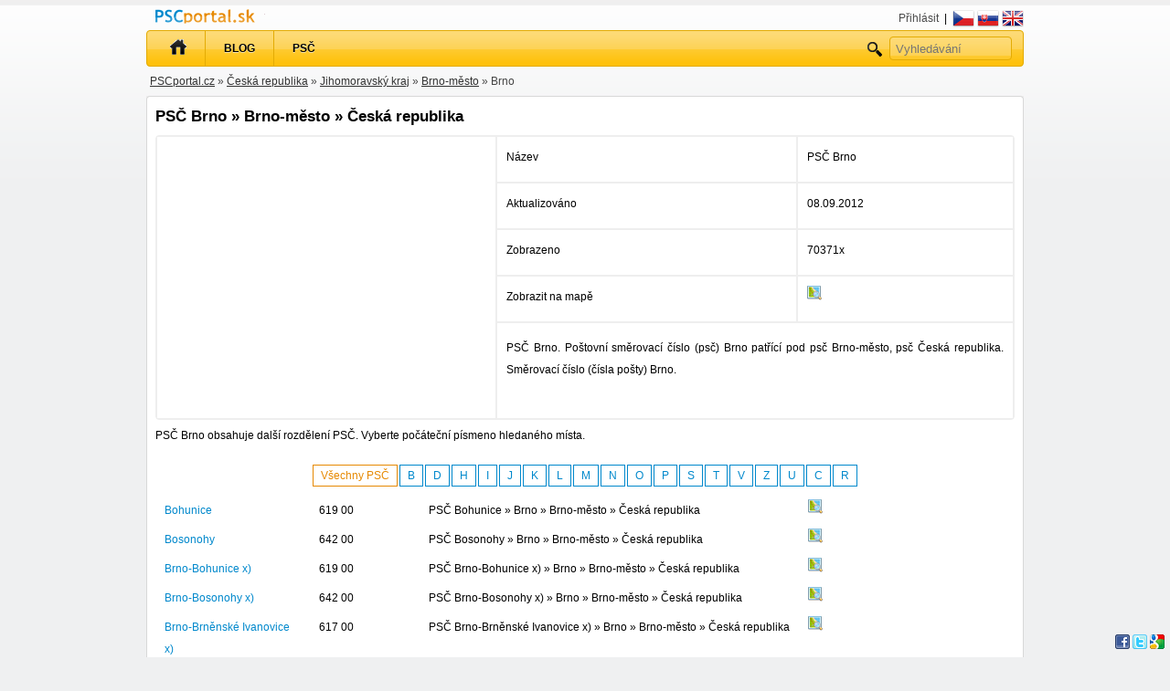

--- FILE ---
content_type: text/html; charset=utf-8
request_url: https://psc.pscportal.cz/cs/psc-brno-brno-mesto-ceska-republika-100890
body_size: 10993
content:
<!doctype html>
<html lang="cs" dir="ltr">
<head>
  <meta http-equiv="Content-Type" content="text/html; charset=utf-8" />
  <meta name="description" content="PSČ Brno. Poštovní směrovací číslo (psč) Brno patřící pod psč Brno-město, psč Česká republika. Směrovací číslo (čísla pošty) Brno." />
  <meta name="keywords" content="psč, brno, poštovní, směrovací, číslo, brno, patřící, brno" />
  <meta name="robots" content="index, follow" />
  <meta name="author" content="Mariyo" />
  <meta name="msvalidate.01" content="FE27C84BD577245F0A642D46A344BE40" />
    <title>PSČ Brno » Brno-město » Česká republika - PSCportal.cz</title>
  
<!-- ./modules_v5.9.4.6/mko3themes/blue_yellow/vendor/js/theme.main.js.php --><script type="text/javascript" src="https://ajax.googleapis.com/ajax/libs/jquery/1.7.1/jquery.min.js"></script>
<!-- ./modules_v5.9.4.6/mko3/vendor/js/common.php --><script type="text/javascript">
$(document).ready(function(){

		
	try {
		$('input[placeholder], textarea[placeholder]').placeholder();
	} catch(e) {}
	
	document.domain = "pscportal.cz";
	
	$(".admin_contact_form_link").click(function(event){
		return open_new_window("https://www.pscportal.cz/cs/cmsadmin/admin_contact_form");
	});
	
	$(".logout").click(function(event){
		return confirm("Jste si jistý?");
	});
	
	$('.delete').click(function(event){
		return confirm("Opravdu si přejete smazat tuto položku?");
	});
	
	$(".status_alert").change(function(event){
		if($(this).val() == '-1')return alert("Nebude možné vrátit zpět!");		
	});
	
	var on_change_alert_clicked = false;
	$(".on_change_alert").change(function(event){
		if(!on_change_alert_clicked)
		{
			on_change_alert_clicked = true;
			return corner_alert('<img src="/data/images/warning.png" alt="" />&nbsp;Nezapomeňte potvrdit změny klinutím na tlačítko Uložit.');
		}
	});
	
	function corner_alert(message)
	{
		if($('#corner_alert').length == 0)
		{
			$('body').append('<div id="corner_alert">' + message + '</div>');
		}
		else
		{
			$('#corner_alert').prepend('<div>' + message + '</div>');
		}
		$('#corner_alert').fadeIn('slow').delay(5000).fadeOut('slow');
	}
	
	$('.messages').fadeOut(6000, "linear");
	
	$(".itemcontent_header").click(function(event){
		$(this).parent().next().toggle();
	});
	
	$(".hide").hide("slow");
	
	$(".hidden").hide();
	$(".show").show();
	
	$(".toggle").click(function(event){
		$(this).toggle();
	});
	
	$(".next_toggle").click(function(event){
		$(this).next().toggle();
	});
	
	$(".parent_next_toggle").click(function(event){
		$(this).parent().next().toggle();
	});
	
	$(".loc_show").click(function(event){
		if($(this).text() == "Ukázat další lokality")
		{
			$(this).text("Skrýt lokality");
		}
		else
		{
			$(this).text("Ukázat další lokality");
		}
		$(this).next().toggle();
	});
	
	var images = new Array();
	$(".photochange").hover(function(event){
		if($("#photo_thumb").attr('src') != $("#images_" + $(this).attr('id')).val())
		{
			$("#photo_thumb").attr('src', '/data/images/ajax-loader.gif');
			$("#photo_thumb").attr('src', $("#images_" + $(this).attr('id')).val());
			$("#photo_thumb").attr('alt', $(this).attr('id'));
		}		
	});
	
	$("#photo_thumb_bak").click(function(event){
		window.open("https://mko3ads.domain-name-default.pscportal.cz/cs//photos" + "?ad_id=" + $(this).parent().attr('id'), $(this).attr('alt'), "width=,height=");
	});
	
	$('.exlinks_info a').click(function(){
		window.open(this.href);
		return false;
	});
	
	$('a[rel*=external]').click(function(){
		window.open(this.href);
		return false;
	});
	
	$('.sharing_button').click(function(){
		open_new_window($(this).attr('href'));
		return false;
	});
	
	$("#search").focus();	
	
	$("#checkAllItems").click(function(event){
		for(var i in items) {
			if($("#select_item_"+items[i]).is(':checked')) {
				$("#select_item_"+items[i]).attr('checked', false);
			} else {
				$("#select_item_"+items[i]).attr('checked', true);
			}
		}
	});
	
	$('.close', this).live("click", function(){
		$(this).parent().remove();
	});
	
	$('.phone_number', this).live("focusout", function(){
		this.value = this.value.replace(/\D/g, '');
	});
	
	$('.phone_number_plus', this).live("focusout", function(){
		this.value = this.value.replace(/\s/g, '');
		
		var plus = '';
		if(this.value.substring(0, 1) == '+')
		{
			plus = '+';
		}
		
		this.value = plus + this.value.replace(/\D/g, '');
	});
	
			
		function check_where_to_search()
		{
			if($('#search_in_me').attr('checked'))
			{
				$('#cse-search-box').hide();
				$('#header_search').show();
				$('#searchbar').addClass('my_search');
			}
			else
			{
				$('#header_search').hide();
				$('#cse-search-box').show();
				$('#searchbar').removeClass('my_search');
			}
		}
		
		check_where_to_search();
		
		$('.where_to_search').change(function(){
			check_where_to_search();
			return false;
		});
		
		
	function open_new_window(url)
	{
		if (window.showModalDialog) {
			window.showModalDialog(url,"name","dialogWidth:800px;dialogHeight:600px;resizable:yes;status:no;help:no;");
		} 
		else {
			window.open(url,'name','height=800,width=600,toolbar=no,directories=no,status=no,menubar=no,scrollbars=yes,resizable=yes,modal=yes');
		} 
	}
	
	function new_window()
	{
		var url = '/get';
		if (window.showModalDialog) {
			window.showModalDialog(url,"name","dialogWidth:800px;dialogHeight:600px;resizable:yes;status:no;help:no;");
		} 
		else {
			window.open(url,'name','height=800,width=600,toolbar=no,directories=no,status=no,menubar=no,scrollbars=yes,resizable=yes,modal=yes');
		} 
	}
	
	$('#topmenu ul li').mouseover(function() {
		$(this).find('ul').show();
	});
	
	$('#topmenu ul li').mouseout(function() {
		$(this).find('ul').hide();
	});
	
	$('.has_counter').each(function(){	
		var length = $(this).val().length;
		var counter_element = $(this).parent().find('.counter');
		
		counter_element.html( length + ' znaků');	
		$(this).keyup(function(){
				var new_length = $(this).val().length;	
				counter_element.html( new_length + ' znaků');	
		});	
	});
	
	if ($.fn.datepicker) $('.datepicker').datepicker();
	
	if ($.fn.tooltip)
	{
		$('[rel=tooltip]').tooltip();
		$('body').tooltip({
	    	selector: '[rel=tooltip]'
		});
	}
	
	$('#send_phone_pin').click(function(event){
		$('#send_phone_pin_box').html('&nbsp;<img src="/data/images/ajax-loader-refresh.gif" alt="" />');
		$('#send_phone_pin_box').load('/cs/admin/user/send_phone_pin');
	});
	
		
					
});

</script>
<!-- ./modules_v5.9.4.6/mko3themes/blue_yellow/views/css/main.css.php --><style type="text/css">
<!--

html, body, div, span, applet, object, iframe,
h1, h2, h3, h4, h5, h6, p, blockquote, pre,
a, abbr, acronym, address, big, cite, code, b,
del, dfn, em, font, img, ins, kbd, q, s, samp,
small, strike, strong, sub, sup, tt, var,
dl, dt, dd, ol, ul, li,
fieldset, form, label, legend, button, input
table, caption, tbody, tfoot, thead, tr, th, td{
	margin: 0;
	padding: 0;
	border: 0;
	font-weight: inherit;
	font-style: inherit;
	font-size: 100%;
	font-family: inherit;
}

body {
	margin: 0;
	padding: 0;
	background: url('/modules_v5.9.4.6/mko3themes/blue_yellow/views/images/background.png') repeat-x #eff0f1;
	font: 12px/2 Verdana,Arial,sans-serif;
	color: #000;
  /*color: #3e3f3b;*/
}
img {
  margin: 0;
	padding: 0;
}
table {
  border-spacing: 0;
  border-collapse: collapse; /* 'cellspacing' equivalent */
}
table td, table th {
  padding: 0; /* 'cellpadding' equivalent */
}
table.normal_width {
  width: auto;
  margin: 0 auto;
}

#global {
	margin-left: auto;
	margin-right: auto;
	width: 960px;
}
#content {
	background-color: #fff;
}

/* logo & usermenu */
#top {
	padding: 10px 0 0 0;
	width: 940px;
}
#logo {
	background: url('/modules_v5.9.4.6/mko3themes/blue_yellow/views/images/maxbazarsk_7c.png') no-repeat;
	float: left;
	margin-top: 4px;
  margin-top: 0px;
  border: 0px green solid;
}
#logo a {
	display: block;
	width: 268px;
	height: 70px;
	text-indent: -9999px;
} 
#logo h1 {
	margin: 0;
	color: #000;
}

ul#usermenu {
	padding: 0;
	margin: 4px 0 0 0;
	text-align: right;
	color: #000;
}
ul#usermenu li {
	display: inline;
	padding: 0;
	margin: 0;
	background: none;
	vertical-align: top;
}
ul#usermenu a {
	color: #494949;
	vertical-align: top;
}
ul#usermenu a:hover {
	color: #000;
}
ul#usermenu img {
	vertical-align: top;
}

#header_right_corner {
  float: right;
  padding: 4px 0px 0 10px;
  width: 500px;
  text-align: right;
}
ul#user_part {
	padding: 0;
	margin: 4px 0 0 0;
	text-align: right;
	color: #000;
}
ul#user_part img {
	vertical-align: middle;
}
ul#user_part li {
	display: inline;
	padding: 0;
	margin: 0;
	background: none;
	vertical-align: top;
}
ul#user_part a {
	color: #494949;
	vertical-align: top;
}
ul#user_part a:hover {
	color: #000;
}
ol {
  list-style-type: decimal;
}
ol ol {
  list-style-type: upper-latin;
}
ol ol ol {
  list-style-type: lower-latin;
}

/* search */
#searchbar {
  width: 432px;
  float: left;border: 0px red solid;
  margin: 10px 0;
}
.my_search {
	background: url('/modules_v5.9.4.6/mko3themes/blue_yellow/views/images/bigsearch-bg-3.png') no-repeat;
	margin: 0 0 0 0px;
	padding: 4px;
	float: left;
}
.my_search fieldset {
	border: 0;
	margin: 0;
	padding: 0;
}
.my_search input#search {
	height: 26px;
	width: 308px;
	margin: 0;
	padding: 0;
	border: 0;
	background: transparent;
}
.my_search button {
	background: url('/modules_v5.9.4.6/mko3themes/blue_yellow/views/images/bigsearch-button.png') no-repeat;
	border: 0;
	padding: 0;
	margin: 0;
	cursor: pointer;
	line-height: 24px;
	height: 24px;
	width: 71px;
	color: #fff;
	font: bold 11px/24px Arial, Helvetica, sans-serif;
	text-transform: uppercase;
	vertical-align: top;
}
ul#bigsuggest {
	position: absolute;
	background: #fff;
	width: 508px;
	margin: 2px 0 0 -4px;
	padding: 0;
	border: 1px solid #7f8b18;
}
ul#bigsuggest li {
	margin: 0;
	padding: 0;
}
ul#bigsuggest a {
	text-decoration: none;
	color: #3e3f3b;
	display: block;
	padding: 0 10px 0 10px;
}
ul#bigsuggest a:hover {
	background: #e6eeac;
}
#searchtype {
	margin: 10px 0 10px 15px;
}
#searchtype input {
	margin: 0 0 0 10px;
	padding: 0;
}
#searchtype label {
	margin: 0 0 0 5px;
	padding: 0;
}
#cse-search-box {
  display: none;
  padding: 0;
  height: 30px;
}
#cse-search-box .q_google {
  height: 24px;
}
#cse-search-box .sa_google {
  padding: 4px 6px;
}
#choose_search_engine {
  margin: 4px 0 0 0;
}
/* content */
#content{
	background: url('/modules_v5.9.4.6/mko3themes/blue_yellow/views/images/content-bg.png') repeat-y transparent center top;
	margin-top: 0px;
}
#content-top {
	background: url('/modules_v5.9.4.6/mko3themes/blue_yellow/views/images/content-top-bg.png') no-repeat transparent center top;
	height: 3px;
}
#content-bottom {
	background: url('/modules_v5.9.4.6/mko3themes/blue_yellow/views/images/content-bottom-bg.png') no-repeat transparent center top;
	height: 3px;
}


#navigation_navigation {
  padding: 4px;
  color: #444;
  margin: 0;
  text-align: left;
}
#navigation_navigation a {
  color: #333;
  text-decoration: underline;
}
#navigation_navigation a:hover {
  color: #0088CC;
}
#navigation_lang_links {
  text-align: right;
  padding: 4px 0 0 0;
  display: inline-block;
}
#navigation_lang_links img {
	vertical-align: top;
}
#no_navigation {
  clear: both;
  margin-bottom: 6px;
}

/* up-footer */
#up-footer {
	margin: 0;
	padding: 0 20px;
}
#up-footer p {
	font-size: 95%;
  color: #292A24;
}
#up-footer-search {
	float: right;
	width: 260px;
}
#up-footer-links {
	padding-bottom: 20px;
}
#up-footer h3 {
	margin: 30px 0 0px 0;
	padding: 0;
  font-size: 100%;
  font-weight: bold;
}
#up-footer ul {
	float: left;
	margin: 0 10px 0 0;
	padding: 0;
}
#up-footer li {
	margin: 0;
	padding: 0;
}
#up-footer-links table {
  width: 100%;
}
#up-footer-links a {
  font-size: 95%;
  color: #333;
  text-decoration: none;
}
#up-footer-links a:hover {
  /*text-decoration: underline;*/
  color: #0088CC;/*#0088CC;*/
}

/* footer */
#footer_line {
  clear: both;
  background: url('/modules_v5.9.4.6/mko3themes/blue_yellow/views/images/footer-line.png') no-repeat center top;
  height: 20px;
}
#footer {
	clear: both;
	padding: 20px 10px;
	background: url('/modules_v5.9.4.6/mko3themes/blue_yellow/views/images/psc_portal_logo_small.png') no-repeat top right;
	color: #333;
}

/* small search form */
form.search fieldset {
	border: 0;
	padding: 0;
	margin: 0;
}
input.search {
	width: 170px;
	padding: 4px;
	margin: 0;
}
button.searchbutton {/*yyy*/
	padding: 0;
	margin: 0;
	height: 24px;
	width: 72px;
	background: url('/modules_v5.9.4.6/mko3themes/blue_yellow/views/images/menu-bg.png') repeat-x scroll 0 0 #FEC006;
  border: 1px solid #E3AB04;
  -webkit-border-radius: 4px;
  -khtml-border-radius: 4px;
  border-radius: 4px;
	cursor: pointer;
  text-shadow: 0 1px 0 rgba(255, 254, 255, 0.6);
  color: #000000;
	font: bold 10px Arial, Helvetica, sans-serif;
	text-transform: uppercase;
}
.default_button {
  -webkit-border-radius: 4px;
  -khtml-border-radius: 4px;
  border-radius: 4px;
  border: 1px #0088CC solid;
  background-color: #0088CC;
  padding: 8px 4px;
  color: #fff;
  font: bold 12px Arial, Helvetica, sans-serif;
  vertical-align: middle;
	text-transform: uppercase;
	cursor: pointer;
}
.default_button:hover {
  background-color: #bb2a2f;
  border: 1px #ab1a1f solid;
}
#suggest {
	position: absolute;
	background: #fff;
	width: 170px;
	margin: -1px 0 0 0;
	padding: 0;
	border: 1px solid #919191;
}
#suggest ul {
	margin: 0;
	padding: 0;
}
#suggest li {
	margin: 0;
	padding: 0;
}
#suggest a {
	text-decoration: none;
	color: #3e3f3b;
	display: block;
	padding: 0 10px 0 10px;
}
#suggest a:hover {
	background: #ddd;
}

/* text formating */
h1 {
	font: bold 17px Arial,Helvetica,sans-serif;
	padding: 0;
	margin: 0 0 10px 0;
	/*color: #595a54;*/
	color: #000;
	/*text-transform: uppercase;*/
}
h1 img.icon {
  vertical-align: middle;
  margin: 0 10px 0 0;
}
h2 {
	font: bold 15px Arial,Helvetica,sans-serif;
	padding: 0;
	margin: 0;
	color: #595a54;
	/*text-transform: uppercase;*/
}
h3 {
	font: bold 14px Arial,Helvetica,sans-serif;
	padding: 0;
	margin: 0;
	color: #595a54;
	/*text-transform: uppercase;*/
}
h4 {
	font: bold 13px Arial,Helvetica,sans-serif;
	padding: 0;
	margin: 0;
	color: #595a54;
}
p {
	margin: 5px 0 20px;
	padding: 0;
	text-align: justify;
}
p.perex {
	font-size: 14px;
}
ul, ol {
	margin-bottom: 20px;
}
a {
	color: #0088CC;/*#0088CC #a 20b10 xxx*/
	text-decoration: none;
}
a:hover {
	color: #e68902;/*#000000 #0 181bc*/
}
strong, b {
  font-weight: bold;
}
.date {
	margin-top: -10px;
	font-weight: bold;
}
.hrline {
	height: 30px;
	background: url('/modules_v5.9.4.6/mko3themes/blue_yellow/views/images/hrline.png') no-repeat bottom center;
	margin-bottom: 20px;
}
ul {
	list-style: none;
	margin: 15px 0 15px 0;
	padding: 0;
}
li {
	padding: 0 0 8px 0px;
	margin: 0;
}
ul.result li {
	background: none;
	padding: 0;
	margin: 0 0 10px 0;
}
ul.result h2 {
	font: bold 15px Arial,Helvetica,sans-serif;
	padding: 0;
	margin: 0;
	color: #595a54;
	text-transform: uppercase;
}
ul.result p {
	padding: 5px 0 10px 0;
	margin: 0;
}
ul.result span {
	color: #666;
}

div.little_list_info {
  font-size: 90%;
  padding: 0;
  margin: 0;
  color: #666;
}
div.little_list_info span {
  color: #666;
  padding: 0;
  margin: 0;
}
.centered {
  text-align: center;
  margin: 0 auto;
}
.align-right {
  text-align: right;
}
.bold {
  font-weight: bold;
}
.cleaner {
  clear:both;
  line-height:1px;
  height:1px;
  font-size:1px;
}
.red {
  color: #f00;
}
.little {
  font-size: 90%;
}

/* tables */
table {
  width: 100%;
  margin: 0;
  padding: 0;
}
table.seznam {
	border: 0;
	width: 100%
}
table.seznam td {
	width: 50%
}
td, th {
  vertical-align: top;
  text-align: left;
  padding-right: 10px;
}
table#item_detail .ads_336x280 {
  width: 350px;
}
table#item_detail {
  border-collapse: separate;
  -webkit-border-radius: 4px;
  -khtml-border-radius: 4px;
  border-radius: 4px;
  border: 1px #eee solid;
}
#item_detail td, #item_detail th {  
  vertical-align: top;
  border: 1px #eee solid;
  padding: 10px;
}

/* Others */
#st_hid {
  visibility: hidden;
}
.display_none {
  display: none;
}

fieldset {
  padding: 10px;
  margin: 0 0 10px 0;
  -webkit-border-radius: 4px;
  -khtml-border-radius: 4px;
  border-radius: 4px;
  border: 1px #ccc solid;
}
fieldset legend {
  padding: 0 10px;
}
a.info {
  color: #000000;
}
a.item_tree_selected {
  color: #000000;
}
input[type=text], input[type=password], textarea {
  border: 1px #ccc solid;
  padding: 4px 0;
}
select {
  border: 1px #ccc solid;
  padding: 4px;
}
input[type=text]:focus, input[type=password]:focus, textarea:focus, select:focus {
  border: 1px #000 solid;
}
input[type=text], input[type=password], textarea, select {
  
  -webkit-border-radius: 4px;
  -khtml-border-radius: 4px;
  border-radius: 4px;
}

/* Errors, messages, notes */
.errors {
  border: 1px red solid;
  /*font-weight: bold;
  color: red;*/
  color: #000;
  padding: 1em;
  margin: 0 0 1em 0;
  background-color: #ffe3e3;
  
  -webkit-border-radius: 4px;
  -khtml-border-radius: 4px;
  border-radius: 4px;
}
.errors h2 {
  font-weight: bold;
}
.messages {
  margin: 0 0 1em 0; 
  padding: 1em; 
  border: 1px #0c0 solid; 
  /*font-weight: bold;
  color: #0c0; */
  color: #000;
  background-color: #dfd;
  
  -webkit-border-radius: 4px;
  -khtml-border-radius: 4px;
  border-radius: 4px;
}
.notes {
  margin: 0 0 1em 0;
  padding: 1em; 
  border: 1px #cc0 solid; 
  /*font-weight: bold; 
  color: #cc0; */
  color: #000;
  background-color: #ffd;
  
  -webkit-border-radius: 4px;
  -khtml-border-radius: 4px;
  border-radius: 4px;
}
.default_version_info {
  margin: 6px 0;
  padding: 4px;
  border: 1px #cc0 solid;
  color: #000;
  background-color: #ffd; 
}

#status_bar {
  position: fixed;
  bottom: 0;
  right: 0;
  border: 0px #ccc solid;
  background: transparent;
  padding: 6px;
  z-index: 200;
}
#status_bar img {
  vertical-align: middle;
  padding: 0;
  margin: 0;
  border: 0;
}
#user_part {
  /*position: fixed;
  right: 0;
  top: 0;
  z-index: 999;
  width: 100%;
  padding: 2px 10px;*/
  border-bottom: 0px #ccc solid;
  background-color: transparent;
  text-align: right;
  display: inline-block;
}

div.page_content ul {
  list-style: circle;
}
div.page_content ul, ol {
  margin: 0 0 0 20px; 
  font-weight:bold; 
}
div.page_content li {
  padding: 0;
  margin: 0;
  font-weight: normal;
}
.aligned_right {
  text-align: right;
}
.floated-right {
  float: right;
}
.mandant_star {
  padding: 0 0 0 .5em;
  color: #f00;
}
.mandant_cancel_star {
  padding: 0 0 0 .5em;
  color: #0f0;
}
#corner_alert {
  position: fixed;
  right: 0;
  top: 0;
  padding: 10px;
  border: 1px #ccc solid;
  display: none;
  background-color: #fff;
}
#corner_alert img {
  vertical-align: bottom;
}


/*MyTopMenu */
#topmenu {
  /*background: url('/modules_v5.9.4.6/mko3themes/blue_yellow/views/images/menu-bg.png') no-repeat 0 0;*/
  background: url('/modules_v5.9.4.6/mko3themes/blue_yellow/views/images/menu-bg.png') repeat-x scroll 0 0 #FEC006;
  border: 1px solid #E3AB04;
  -webkit-border-radius: 4px;
  -khtml-border-radius: 4px;
  border-radius: 4px;
	height: 38px;
	text-align: center;
	text-transform: uppercase;
	padding: 0 2px 0 0;
	margin: 0 0 0 0;
}
#topmenu ul {
  z-index:100;
  margin: 0;
  padding: 0;
  list-style-type: none;
}
#topmenu ul li {
  position: relative;
  display: inline;
  float: left;  
  margin: 0;
  padding: 0;
	height: 38px;
}
#topmenu ul li a {
  display: block;
  background: url('/modules_v5.9.4.6/mko3themes/blue_yellow/views/images/menu-bg.png') repeat-x scroll 0 0 #FEC006;
  color: white;
  padding: 7px 20px;
  border-left: 1px solid #E3AB04;
  border-right: 0px solid #E3AB04;
  text-shadow: 0 1px 0 rgba(255, 254, 255, 0.6);
  color: #000000;
  font-weight: bold;
  text-decoration: none;
}
* html #topmenu ul li a { 
  display: inline-block;
}
#topmenu ul li a, #topmenu ul li a:visited{
  color: #000000;
}
#topmenu ul li a.selected { 
  background: black; 
  color: white;
}
#topmenu ul li a:hover{
  background: #e68902 url('/modules_v5.9.4.6/mko3themes/blue_yellow/views/images/menu-bg-hover.png') repeat-x;
}
#topmenu ul li ul {
  position: absolute;
  left: 0;
  display: none;
  margin: 0;
  padding: 0;
}
#topmenu ul li ul li {
  margin: 0;
  padding: 0;
  display: block;
  width: 200px;
  text-align: left;
}
#topmenu ul li ul li a {
  margin: 0;
  padding: 7px 10px 7px 20px;
  background: #0088CC;
}
#topmenu ul li.topmenu_first a {
  margin: 0 0 0 5px;
  border: 0;
  padding: 0 20px;
	height: 38px;
}
#topmenu ul li.topmenu_first a img {
  vertical-align: bottom;
  margin: 8px 0 0 0;
}
#topmenu ul li.topmenu_first a:hover {
}
#topmenu ul li.topmenu_right {
  float: right;
  border: 0;
}
#topmenu ul li.topmenu_right a {
  background: #e68902 url('/modules_v5.9.4.6/mko3themes/blue_yellow/views/images/menu-bg-hover.png') repeat-x;
  border: 0;
  font-weight: bold;
}
#topmenu ul li.topmenu_right a:hover {
  background: #e68902 url('/modules_v5.9.4.6/mko3themes/blue_yellow/views/images/menu-bg-hover.png') repeat-x;
}
#topmenu ul li.topmenu_right input[type="text"] {
  vertical-align: top;
  height: 20px;
  margin: 6px 10px 6px 4px;
  padding: 2px 6px;
  -webkit-border-radius: 4px;
  -khtml-border-radius: 4px;
  border-radius: 4px;
  background: url('/modules_v5.9.4.6/mko3themes/blue_yellow/views/images/menu-bg.png') repeat-x scroll 0 0 #FEC006;
  border: 1px solid #E3AB04;
  color: #000;
  width: 120px;
}
#topmenu_right_submit {
  background: url('/modules_v5.9.4.6/mko3themes/blue_yellow/views/images/search_16.png') no-repeat;
  width: 16px;
  height: 16px;
  margin: 12px 0px;
  display: inline-block;
  border: 0;
  cursor: pointer;
  padding: 6px 10px;
}
ul.list {
  list-style-type:circle; 
  margin: 0 15px; 
  padding: 0;
}

#adsense_right {
  position: absolute;
  width: 160px;
  height: 600px;
  border: 0px red solid;
  /*margin: 0 0 0 962px;*/
  margin: 0 0px 0 -170px;
}



h2.underline685 {
  background: url('/modules_v5.9.4.6/mko3themes/blue_yellow/views/images/h2-685-bg.png') no-repeat center bottom;
	padding: 0 15px 25px 15px;
	margin: 0 -15px;
	text-align: center;
}
h2.underline330 {
	background: url('/modules_v5.9.4.6/mko3themes/blue_yellow/views/images/h2-330-bg.png') no-repeat center bottom;
	padding: 0 15px 25px 15px;
	margin: 0 -15px;
	text-align: center;
}

#topmenu_logo {
  display: inline-block;
  margin: 0 10px;
  float: left;
}
#topmenu_logo img {
  vertical-align: bottom;
  padding: 10px 0 2px 0;
}

#social_buttons {
  vertical-align: top;
  margin: 10px 0 0 0;
}
#top_logo {
  width: 1px;
  height: 1px;
  line-height: 1px;
}

#zipcodes_search {
  text-align: center;
}
#zipcodes_search_input {
  width: 300px;
}
-->
</style>
<!-- ./modules_v5.9.4.6/mko3themes/blue_yellow/views/css/content_0-4.css.php --><style type="text/css">
<!--

/* content */
#content{
	background: url('/modules_v5.9.4.6/mko3themes/blue_yellow/views/images/content-bg-960.png') repeat-y transparent center top;
}
#content-top {
	background: url('/modules_v5.9.4.6/mko3themes/blue_yellow/views/images/content-top-bg-960.png') no-repeat transparent center top;
	height: 3px;
}
#content-bottom {
	background: url('/modules_v5.9.4.6/mko3themes/blue_yellow/views/images/content-bottom-bg-960.png') no-repeat transparent center top;
	height: 3px;
}
#right {
	float: right;
	width: 960px;
	margin: 0;
	padding: 0;
}
#right-content {
	margin: 0;
	padding: 10px;
}

-->
</style>
<!-- ./modules_v5.9.4.6/mko3themes/blue_yellow/views/css/pagination.css.php --><style type="text/css">
<!--

@charset "utf-8";
/* CSS Document */

.pagination a {  
  padding: 4px 8px;
  border: 1px #0088CC solid;
  color: #0088CC;
  text-decoration: none;
}
.pagination a:hover {  
  padding: 4px 8px;
  background-color: #fff;
  border: 1px #e68902 solid;
  color: #e68902;
}
.pagination #current {
  padding: 4px 8px;
  border: 1px #e68902 solid;
  background-color: #fff;
  color: #e68902;
  font-weight: bold;
}
.pagination span {
  padding: 4px 8px;
  color: #6e6f6b;
}

-->
</style>
<!-- ./modules_v5.9.4.6/mko3themes/blue_yellow/views/css/az.css.php --><style type="text/css">
<!--

ul#az_listing {
  margin: 10px auto;
  padding: 0;
  text-align: center;
}
ul#az_listing li {
  display: inline;
  padding: 0;
  margin: 0 0 10px 0;
}
ul#az_listing li a {
  padding: 4px 10px;
  margin: 0 2px;
  border: 1px #fff solid;
  background-color: #fff; 
  text-decoration: none;
  border: 1px #a20b10 solid;
}
ul#az_listing li a:hover {
  color: #0181bc;
  background-color: #fff;
  padding: 4px 10px;
  margin: 0 2px;
  border: 1px #0181bc solid;
}
ul#az_listing li.selected a {
  color: #0181bc;
  background-color: #fff;
  padding: 4px 10px;
  margin: 0 2px;
  border: 1px #0181bc solid;
}

-->
</style>
<!-- ./modules_v5.9.4.6/mko3themes/blue_yellow/views/css/mko3zipcodes/az.css.php --><style type="text/css">
<!--

.az_listing {
  margin: 10px auto;
  padding: 0;
  text-align: center;
}
.az_listing li {
  display: inline;
  padding: 0;
  margin: 0 0 10px 0;
}
.az_listing li a {
  padding: 4px 8px;
  margin: 0 1px;
  border: 1px #fff solid;
  background-color: #fff; 
  text-decoration: none;
  border: 1px #0088CC solid;
}
.az_listing li a:hover {
  color: #e68902;
  background-color: #fff;
  padding: 4px 8px;
  margin: 0 1px;
  border: 1px #e68902 solid;
}
.az_listing li.selected a {
  color: #e68902;
  background-color: #fff;
  padding: 4px 8px;
  margin: 0 1px;
  border: 1px #e68902 solid;
}

-->
</style>
<!-- ./modules_v5.9.4.6/mko3themes/blue_yellow/views/css/mko3zipcodes/list.css.php --><style type="text/css">
<!--

table.normal_width {
  margin: 0 auto;
}
table.normal_width th, table.normal_width td {
  padding: 4px 10px;
}

-->
</style>  <link rel="shortcut icon" href="/modules_v5.9.4.6/mko3themes/blue_yellow/views/images/favicon.ico" type="image/x-icon" />
  <meta property="og:title" content="PSČ Brno » Brno-město » Česká republika - PSCportal.cz" />
  <meta property="og:type" content="website" />
  <meta property="og:url" content="https://psc.pscportal.cz:443/cs/psc-brno-brno-mesto-ceska-republika-100890" />
  <meta property="og:image" content="https://www.pscportal.cz/modules_v5.9.4.6/mko3themes/blue_yellow/views/images/max_bazar_logo_square.png" />
  <meta property="og:site_name" content="PSCportal.cz" />
  <meta property="fb:admins" content="1601395242" />
</head>

<body>
  <div id="global">
    <div>
      <a href="https://www.pscportal.cz/" id="topmenu_logo"><img src="/modules_v5.9.4.6/mko3themes/blue_yellow/views/images/psc_portal_logo.png" alt="PSCportal.cz" title="PSCportal.cz - soukromá inzerce, bazarový prodej" /></a>
      <img src="/modules_v5.9.4.6/mko3themes/blue_yellow/views/images/max_bazar_logo_square.png" id="top_logo" alt="PSCportal.cz" title="PSCportal.cz - soukromá inzerce, bazarový prodej" />
      <div id="header_right_corner">
                
        <ul id="user_part">
                      <li><a href="https://www.pscportal.cz/cs/admin" title="Přihlásit">Přihlásit</a></li>
                    </ul>
      
        &nbsp;|&nbsp;<span id="navigation_lang_links">&nbsp;<img src="/data/flags/24x24_cs.png" alt="Česky" title="Česky - PSCportal.cz" />&nbsp;<a href="https://psc.pscportal.cz/sk/psc-brno-brno-mesto-ceska-republika-100890" title="Slovensky" class="flag"><img src="/data/flags/24x24_sk.png" alt="Slovensky" title="Slovensky - PSCportal.cz" /></a>&nbsp;<a href="https://psc.pscportal.cz/en/zip-code-brno-brno-mesto-czech-republic-100890" title="Anglicky" class="flag"><img src="/data/flags/24x24_en.png" alt="Anglicky" title="Anglicky - PSCportal.cz" /></a></span>      </div>
      <div class="cleaner"></div>
    </div>
		
		<div id="topmenu">
		  <ul>        
        <li class="topmenu_first"><a href="https://www.pscportal.cz/" title="Úvodní stránka" class="first"><img src="/modules_v5.9.4.6/mko3themes/blue_yellow/views/images/psc_portal_home_black_18b.png" alt="Úvodní stránka" title="PSCportal.cz - Úvodní stránka MAX bazaru" /></a></li><li><a href="https://blog.pscportal.cz/" title="Blog">Blog</a><li><a href="https://www.pscportal.cz/" title="PSČ Česká republika ČR - Seznam poštovních směrovacích čísel">PSČ</a><li class="topmenu_right"><form action="https://www.pscportal.cz/cs/search" method="get" accept-charset="utf-8"><input type="submit" id="topmenu_right_submit" name="submit" value="" /><input type="text" name="q" value="" placeholder="Vyhledávání" /></form></li>		  </ul>
		</div>
    
    <div id="navigation"><div id="navigation_navigation"><a href="https://www.pscportal.cz/" title="PSCportal.cz">PSCportal.cz</a> &raquo; <a href="/cs/psc-ceska-republika-100000" title="PSČ Česká republika">Česká republika</a> &raquo; <a href="/cs/jihomoravsky-kraj-115469" title="Jihomoravský kraj">Jihomoravský kraj</a> &raquo; <a href="/cs/psc-brno-mesto-ceska-republika-100889" title="PSČ Brno-město » Česká republika">Brno-město</a> &raquo; Brno</div></div>    
    <div id="content">
      
      <div id="content-top"></div>
            
      <div id="right">
        <div id="right-content">  
          
                    
          <h1>PSČ Brno » Brno-město » Česká republika</h1>


<table id="item_detail">
	<tr>
		<th rowspan="5" class="ads_336x280"><script type="text/javascript"><!--
          google_ad_client = "ca-pub-0391257622926255";
          /* pscp_sk_psc_detail_336x280 */
          google_ad_slot = "6374019344";
          google_ad_width = 336;
          google_ad_height = 280;
          //-->
          </script>
          <script type="text/javascript"
          src="https://pagead2.googlesyndication.com/pagead/show_ads.js">
          </script></th>
		<td>Název</td>
		<td>PSČ Brno</td>
	</tr>
		<tr>
		<td>Aktualizováno</td>
		<td><script>document.write("08.09.2012");</script></td>
	</tr>
	<tr>
		<td>Zobrazeno</td>
		<td>70371x</td>
	</tr>
		<tr>
		<td>Zobrazit na mapě</td>
		<td><a href="https://maps.google.com/maps?f=q&amp;source=s_q&amp;geocode=&amp;q=+Brno&amp;z=12" target="_blank"><img src="/data/images/gmap.png" alt="PSČ Brno » Brno-město » Česká republika" title="Zobrazit Brno na mapě" /></a></td>
	</tr>
	<tr>
		<td colspan="2">
		<p>PSČ Brno. Poštovní směrovací číslo (psč) Brno patřící pod psč Brno-město, psč Česká republika. Směrovací číslo (čísla pošty) Brno.</p>
			</td>
	</tr>
</table>

<p>PSČ Brno obsahuje další rozdělení PSČ. Vyberte počáteční písmeno hledaného místa. </p><ul class="az_listing"><li class="selected"><a href="/cs/psc-brno-brno-mesto-ceska-republika-100890" title="Všechny PSČ">Všechny PSČ</a></li><li><a href="/cs/psc-brno-brno-mesto-ceska-republika-100890?perex=B" title="B - Poštovní směrovací čísla">B</a></li><li><a href="/cs/psc-brno-brno-mesto-ceska-republika-100890?perex=D" title="D - Poštovní směrovací čísla">D</a></li><li><a href="/cs/psc-brno-brno-mesto-ceska-republika-100890?perex=H" title="H - Poštovní směrovací čísla">H</a></li><li><a href="/cs/psc-brno-brno-mesto-ceska-republika-100890?perex=I" title="I - Poštovní směrovací čísla">I</a></li><li><a href="/cs/psc-brno-brno-mesto-ceska-republika-100890?perex=J" title="J - Poštovní směrovací čísla">J</a></li><li><a href="/cs/psc-brno-brno-mesto-ceska-republika-100890?perex=K" title="K - Poštovní směrovací čísla">K</a></li><li><a href="/cs/psc-brno-brno-mesto-ceska-republika-100890?perex=L" title="L - Poštovní směrovací čísla">L</a></li><li><a href="/cs/psc-brno-brno-mesto-ceska-republika-100890?perex=M" title="M - Poštovní směrovací čísla">M</a></li><li><a href="/cs/psc-brno-brno-mesto-ceska-republika-100890?perex=N" title="N - Poštovní směrovací čísla">N</a></li><li><a href="/cs/psc-brno-brno-mesto-ceska-republika-100890?perex=O" title="O - Poštovní směrovací čísla">O</a></li><li><a href="/cs/psc-brno-brno-mesto-ceska-republika-100890?perex=P" title="P - Poštovní směrovací čísla">P</a></li><li><a href="/cs/psc-brno-brno-mesto-ceska-republika-100890?perex=S" title="S - Poštovní směrovací čísla">S</a></li><li><a href="/cs/psc-brno-brno-mesto-ceska-republika-100890?perex=T" title="T - Poštovní směrovací čísla">T</a></li><li><a href="/cs/psc-brno-brno-mesto-ceska-republika-100890?perex=V" title="V - Poštovní směrovací čísla">V</a></li><li><a href="/cs/psc-brno-brno-mesto-ceska-republika-100890?perex=Z" title="Z - Poštovní směrovací čísla">Z</a></li><li><a href="/cs/psc-brno-brno-mesto-ceska-republika-100890?perex=U" title="U - Poštovní směrovací čísla">U</a></li><li><a href="/cs/psc-brno-brno-mesto-ceska-republika-100890?perex=C" title="C - Poštovní směrovací čísla">C</a></li><li><a href="/cs/psc-brno-brno-mesto-ceska-republika-100890?perex=R" title="R - Poštovní směrovací čísla">R</a></li></ul>
<table class="normal_width"><tr><td><a href="https://psc.pscportal.cz/cs/psc-bohunice-brno-brno-mesto-ceska-republika-100891" title="PSČ Bohunice » Brno » Brno-město » Česká republika">Bohunice</a></td><td width="100">619 00</td><td>PSČ Bohunice » Brno » Brno-město » Česká republika</td><td><a href="https://maps.google.com/maps?f=q&amp;source=s_q&amp;geocode=&amp;q=619+00+Bohunice&amp;z=12" target="_blank"><img src="/data/images/gmap.png" alt="PSČ Bohunice » Brno » Brno-město » Česká republika" title="Zobrazit Bohunice na mapě" /></a></td><td rowspan="25"><script type="text/javascript"><!--
          google_ad_client = "ca-pub-0391257622926255";
          /* pscp_sk_psc_list_160x600 */
          google_ad_slot = "0567658882";
          google_ad_width = 160;
          google_ad_height = 600;
          //-->
          </script>
          <script type="text/javascript"
          src="https://pagead2.googlesyndication.com/pagead/show_ads.js">
          </script></td></tr><tr><td><a href="https://psc.pscportal.cz/cs/psc-bosonohy-brno-brno-mesto-ceska-republika-101132" title="PSČ Bosonohy » Brno » Brno-město » Česká republika">Bosonohy</a></td><td width="100">642 00</td><td>PSČ Bosonohy » Brno » Brno-město » Česká republika</td><td><a href="https://maps.google.com/maps?f=q&amp;source=s_q&amp;geocode=&amp;q=642+00+Bosonohy&amp;z=12" target="_blank"><img src="/data/images/gmap.png" alt="PSČ Bosonohy » Brno » Brno-město » Česká republika" title="Zobrazit Bosonohy na mapě" /></a></td><td></td></tr><tr><td><a href="https://psc.pscportal.cz/cs/psc-brno-bohunice-x-brno-brno-mesto-ceska-republika-101333" title="PSČ Brno-Bohunice  x) » Brno » Brno-město » Česká republika">Brno-Bohunice  x)</a></td><td width="100">619 00</td><td>PSČ Brno-Bohunice  x) » Brno » Brno-město » Česká republika</td><td><a href="https://maps.google.com/maps?f=q&amp;source=s_q&amp;geocode=&amp;q=619+00+Brno-Bohunice++x%29&amp;z=12" target="_blank"><img src="/data/images/gmap.png" alt="PSČ Brno-Bohunice  x) » Brno » Brno-město » Česká republika" title="Zobrazit Brno-Bohunice  x) na mapě" /></a></td><td></td></tr><tr><td><a href="https://psc.pscportal.cz/cs/psc-brno-bosonohy-x-brno-brno-mesto-ceska-republika-101334" title="PSČ Brno-Bosonohy x) » Brno » Brno-město » Česká republika">Brno-Bosonohy x)</a></td><td width="100">642 00</td><td>PSČ Brno-Bosonohy x) » Brno » Brno-město » Česká republika</td><td><a href="https://maps.google.com/maps?f=q&amp;source=s_q&amp;geocode=&amp;q=642+00+Brno-Bosonohy+x%29&amp;z=12" target="_blank"><img src="/data/images/gmap.png" alt="PSČ Brno-Bosonohy x) » Brno » Brno-město » Česká republika" title="Zobrazit Brno-Bosonohy x) na mapě" /></a></td><td></td></tr><tr><td><a href="https://psc.pscportal.cz/cs/psc-brno-brnenske-ivanovice-x-brno-brno-mesto-ceska-republika-101335" title="PSČ Brno-Brněnské Ivanovice  x) » Brno » Brno-město » Česká republika">Brno-Brněnské Ivanovice  x)</a></td><td width="100">617 00</td><td>PSČ Brno-Brněnské Ivanovice  x) » Brno » Brno-město » Česká republika</td><td><a href="https://maps.google.com/maps?f=q&amp;source=s_q&amp;geocode=&amp;q=617+00+Brno-Brn%C4%9Bnsk%C3%A9+Ivanovice++x%29&amp;z=12" target="_blank"><img src="/data/images/gmap.png" alt="PSČ Brno-Brněnské Ivanovice  x) » Brno » Brno-město » Česká republika" title="Zobrazit Brno-Brněnské Ivanovice  x) na mapě" /></a></td><td></td></tr><tr><td><a href="https://psc.pscportal.cz/cs/psc-brno-bystrc-x-brno-brno-mesto-ceska-republika-101336" title="PSČ Brno-Bystrc  x) » Brno » Brno-město » Česká republika">Brno-Bystrc  x)</a></td><td width="100">635 00</td><td>PSČ Brno-Bystrc  x) » Brno » Brno-město » Česká republika</td><td><a href="https://maps.google.com/maps?f=q&amp;source=s_q&amp;geocode=&amp;q=635+00+Brno-Bystrc++x%29&amp;z=12" target="_blank"><img src="/data/images/gmap.png" alt="PSČ Brno-Bystrc  x) » Brno » Brno-město » Česká republika" title="Zobrazit Brno-Bystrc  x) na mapě" /></a></td><td></td></tr><tr><td><a href="https://psc.pscportal.cz/cs/psc-brno-chrlice-x-brno-brno-mesto-ceska-republika-101344" title="PSČ Brno-Chrlice  x) » Brno » Brno-město » Česká republika">Brno-Chrlice  x)</a></td><td width="100">620 00</td><td>PSČ Brno-Chrlice  x) » Brno » Brno-město » Česká republika</td><td><a href="https://maps.google.com/maps?f=q&amp;source=s_q&amp;geocode=&amp;q=620+00+Brno-Chrlice++x%29&amp;z=12" target="_blank"><img src="/data/images/gmap.png" alt="PSČ Brno-Chrlice  x) » Brno » Brno-město » Česká republika" title="Zobrazit Brno-Chrlice  x) na mapě" /></a></td><td></td></tr><tr><td><a href="https://psc.pscportal.cz/cs/psc-brno-dolni-herspice-x-brno-brno-mesto-ceska-republika-101339" title="PSČ Brno-Dolní Heršpice  x) » Brno » Brno-město » Česká republika">Brno-Dolní Heršpice  x)</a></td><td width="100">617 00</td><td>PSČ Brno-Dolní Heršpice  x) » Brno » Brno-město » Česká republika</td><td><a href="https://maps.google.com/maps?f=q&amp;source=s_q&amp;geocode=&amp;q=617+00+Brno-Doln%C3%AD+Her%C5%A1pice++x%29&amp;z=12" target="_blank"><img src="/data/images/gmap.png" alt="PSČ Brno-Dolní Heršpice  x) » Brno » Brno-město » Česká republika" title="Zobrazit Brno-Dolní Heršpice  x) na mapě" /></a></td><td></td></tr><tr><td><a href="https://psc.pscportal.cz/cs/psc-brno-dvorska-x-brno-brno-mesto-ceska-republika-101340" title="PSČ Brno-Dvorska x) » Brno » Brno-město » Česká republika">Brno-Dvorska x)</a></td><td width="100">620 00</td><td>PSČ Brno-Dvorska x) » Brno » Brno-město » Česká republika</td><td><a href="https://maps.google.com/maps?f=q&amp;source=s_q&amp;geocode=&amp;q=620+00+Brno-Dvorska+x%29&amp;z=12" target="_blank"><img src="/data/images/gmap.png" alt="PSČ Brno-Dvorska x) » Brno » Brno-město » Česká republika" title="Zobrazit Brno-Dvorska x) na mapě" /></a></td><td></td></tr><tr><td><a href="https://psc.pscportal.cz/cs/psc-brno-holasky-x-brno-brno-mesto-ceska-republika-101341" title="PSČ Brno-Holásky x) » Brno » Brno-město » Česká republika">Brno-Holásky x)</a></td><td width="100">620 00</td><td>PSČ Brno-Holásky x) » Brno » Brno-město » Česká republika</td><td><a href="https://maps.google.com/maps?f=q&amp;source=s_q&amp;geocode=&amp;q=620+00+Brno-Hol%C3%A1sky+x%29&amp;z=12" target="_blank"><img src="/data/images/gmap.png" alt="PSČ Brno-Holásky x) » Brno » Brno-město » Česká republika" title="Zobrazit Brno-Holásky x) na mapě" /></a></td><td></td></tr><tr><td><a href="https://psc.pscportal.cz/cs/psc-brno-horni-herspice-x-brno-brno-mesto-ceska-republika-101342" title="PSČ Brno-Horní Heršpice  x) » Brno » Brno-město » Česká republika">Brno-Horní Heršpice  x)</a></td><td width="100">617 00</td><td>PSČ Brno-Horní Heršpice  x) » Brno » Brno-město » Česká republika</td><td><a href="https://maps.google.com/maps?f=q&amp;source=s_q&amp;geocode=&amp;q=617+00+Brno-Horn%C3%AD+Her%C5%A1pice++x%29&amp;z=12" target="_blank"><img src="/data/images/gmap.png" alt="PSČ Brno-Horní Heršpice  x) » Brno » Brno-město » Česká republika" title="Zobrazit Brno-Horní Heršpice  x) na mapě" /></a></td><td></td></tr><tr><td><a href="https://psc.pscportal.cz/cs/psc-brno-husovice-x-brno-brno-mesto-ceska-republika-101343" title="PSČ Brno-Husovice  x) » Brno » Brno-město » Česká republika">Brno-Husovice  x)</a></td><td width="100">613 00</td><td>PSČ Brno-Husovice  x) » Brno » Brno-město » Česká republika</td><td><a href="https://maps.google.com/maps?f=q&amp;source=s_q&amp;geocode=&amp;q=613+00+Brno-Husovice++x%29&amp;z=12" target="_blank"><img src="/data/images/gmap.png" alt="PSČ Brno-Husovice  x) » Brno » Brno-město » Česká republika" title="Zobrazit Brno-Husovice  x) na mapě" /></a></td><td></td></tr><tr><td><a href="https://psc.pscportal.cz/cs/psc-brno-ivanovice-x-brno-brno-mesto-ceska-republika-101345" title="PSČ Brno-Ivanovice x) » Brno » Brno-město » Česká republika">Brno-Ivanovice x)</a></td><td width="100">621 00</td><td>PSČ Brno-Ivanovice x) » Brno » Brno-město » Česká republika</td><td><a href="https://maps.google.com/maps?f=q&amp;source=s_q&amp;geocode=&amp;q=621+00+Brno-Ivanovice+x%29&amp;z=12" target="_blank"><img src="/data/images/gmap.png" alt="PSČ Brno-Ivanovice x) » Brno » Brno-město » Česká republika" title="Zobrazit Brno-Ivanovice x) na mapě" /></a></td><td></td></tr><tr><td><a href="https://psc.pscportal.cz/cs/psc-brno-jehnice-x-brno-brno-mesto-ceska-republika-101346" title="PSČ Brno-Jehnice  x) » Brno » Brno-město » Česká republika">Brno-Jehnice  x)</a></td><td width="100">621 00</td><td>PSČ Brno-Jehnice  x) » Brno » Brno-město » Česká republika</td><td><a href="https://maps.google.com/maps?f=q&amp;source=s_q&amp;geocode=&amp;q=621+00+Brno-Jehnice++x%29&amp;z=12" target="_blank"><img src="/data/images/gmap.png" alt="PSČ Brno-Jehnice  x) » Brno » Brno-město » Česká republika" title="Zobrazit Brno-Jehnice  x) na mapě" /></a></td><td></td></tr><tr><td><a href="https://psc.pscportal.cz/cs/psc-brno-kninicky-x-brno-brno-mesto-ceska-republika-101347" title="PSČ Brno-Kníničky  x) » Brno » Brno-město » Česká republika">Brno-Kníničky  x)</a></td><td width="100">664 34</td><td>PSČ Brno-Kníničky  x) » Brno » Brno-město » Česká republika</td><td><a href="https://maps.google.com/maps?f=q&amp;source=s_q&amp;geocode=&amp;q=664+34+Brno-Kn%C3%ADni%C4%8Dky++x%29&amp;z=12" target="_blank"><img src="/data/images/gmap.png" alt="PSČ Brno-Kníničky  x) » Brno » Brno-město » Česká republika" title="Zobrazit Brno-Kníničky  x) na mapě" /></a></td><td></td></tr><tr><td><a href="https://psc.pscportal.cz/cs/psc-brno-kohoutovice-x-brno-brno-mesto-ceska-republika-101348" title="PSČ Brno-Kohoutovice x) » Brno » Brno-město » Česká republika">Brno-Kohoutovice x)</a></td><td width="100">623 00</td><td>PSČ Brno-Kohoutovice x) » Brno » Brno-město » Česká republika</td><td><a href="https://maps.google.com/maps?f=q&amp;source=s_q&amp;geocode=&amp;q=623+00+Brno-Kohoutovice+x%29&amp;z=12" target="_blank"><img src="/data/images/gmap.png" alt="PSČ Brno-Kohoutovice x) » Brno » Brno-město » Česká republika" title="Zobrazit Brno-Kohoutovice x) na mapě" /></a></td><td></td></tr><tr><td><a href="https://psc.pscportal.cz/cs/psc-brno-komarov-x-brno-brno-mesto-ceska-republika-101349" title="PSČ Brno-Komárov  x) » Brno » Brno-město » Česká republika">Brno-Komárov  x)</a></td><td width="100">602 00</td><td>PSČ Brno-Komárov  x) » Brno » Brno-město » Česká republika</td><td><a href="https://maps.google.com/maps?f=q&amp;source=s_q&amp;geocode=&amp;q=602+00+Brno-Kom%C3%A1rov++x%29&amp;z=12" target="_blank"><img src="/data/images/gmap.png" alt="PSČ Brno-Komárov  x) » Brno » Brno-město » Česká republika" title="Zobrazit Brno-Komárov  x) na mapě" /></a></td><td></td></tr><tr><td><a href="https://psc.pscportal.cz/cs/psc-brno-komin-x-brno-brno-mesto-ceska-republika-101350" title="PSČ Brno-Komín  x) » Brno » Brno-město » Česká republika">Brno-Komín  x)</a></td><td width="100">616 00</td><td>PSČ Brno-Komín  x) » Brno » Brno-město » Česká republika</td><td><a href="https://maps.google.com/maps?f=q&amp;source=s_q&amp;geocode=&amp;q=616+00+Brno-Kom%C3%ADn++x%29&amp;z=12" target="_blank"><img src="/data/images/gmap.png" alt="PSČ Brno-Komín  x) » Brno » Brno-město » Česká republika" title="Zobrazit Brno-Komín  x) na mapě" /></a></td><td></td></tr><tr><td><a href="https://psc.pscportal.cz/cs/psc-brno-kralovo-pole-x-brno-brno-mesto-ceska-republika-101351" title="PSČ Brno-Královo Pole  x) » Brno » Brno-město » Česká republika">Brno-Královo Pole  x)</a></td><td width="100">612 00</td><td>PSČ Brno-Královo Pole  x) » Brno » Brno-město » Česká republika</td><td><a href="https://maps.google.com/maps?f=q&amp;source=s_q&amp;geocode=&amp;q=612+00+Brno-Kr%C3%A1lovo+Pole++x%29&amp;z=12" target="_blank"><img src="/data/images/gmap.png" alt="PSČ Brno-Královo Pole  x) » Brno » Brno-město » Česká republika" title="Zobrazit Brno-Královo Pole  x) na mapě" /></a></td><td></td></tr><tr><td><a href="https://psc.pscportal.cz/cs/psc-brno-lesna-x-brno-brno-mesto-ceska-republika-101352" title="PSČ Brno-Lesná  x) » Brno » Brno-město » Česká republika">Brno-Lesná  x)</a></td><td width="100">612 00</td><td>PSČ Brno-Lesná  x) » Brno » Brno-město » Česká republika</td><td><a href="https://maps.google.com/maps?f=q&amp;source=s_q&amp;geocode=&amp;q=612+00+Brno-Lesn%C3%A1++x%29&amp;z=12" target="_blank"><img src="/data/images/gmap.png" alt="PSČ Brno-Lesná  x) » Brno » Brno-město » Česká republika" title="Zobrazit Brno-Lesná  x) na mapě" /></a></td><td></td></tr><tr><td><a href="https://psc.pscportal.cz/cs/psc-brno-lisen-x-brno-brno-mesto-ceska-republika-101353" title="PSČ Brno-Líšeň  x) » Brno » Brno-město » Česká republika">Brno-Líšeň  x)</a></td><td width="100">628 00</td><td>PSČ Brno-Líšeň  x) » Brno » Brno-město » Česká republika</td><td><a href="https://maps.google.com/maps?f=q&amp;source=s_q&amp;geocode=&amp;q=628+00+Brno-L%C3%AD%C5%A1e%C5%88++x%29&amp;z=12" target="_blank"><img src="/data/images/gmap.png" alt="PSČ Brno-Líšeň  x) » Brno » Brno-město » Česká republika" title="Zobrazit Brno-Líšeň  x) na mapě" /></a></td><td></td></tr><tr><td><a href="https://psc.pscportal.cz/cs/psc-brno-medlanky-x-brno-brno-mesto-ceska-republika-101354" title="PSČ Brno-Medlánky  x) » Brno » Brno-město » Česká republika">Brno-Medlánky  x)</a></td><td width="100">612 00</td><td>PSČ Brno-Medlánky  x) » Brno » Brno-město » Česká republika</td><td><a href="https://maps.google.com/maps?f=q&amp;source=s_q&amp;geocode=&amp;q=612+00+Brno-Medl%C3%A1nky++x%29&amp;z=12" target="_blank"><img src="/data/images/gmap.png" alt="PSČ Brno-Medlánky  x) » Brno » Brno-město » Česká republika" title="Zobrazit Brno-Medlánky  x) na mapě" /></a></td><td></td></tr><tr><td><a href="https://psc.pscportal.cz/cs/psc-brno-mokra-hora-x-brno-brno-mesto-ceska-republika-101356" title="PSČ Brno-Mokrá Hora x) » Brno » Brno-město » Česká republika">Brno-Mokrá Hora x)</a></td><td width="100">621 00</td><td>PSČ Brno-Mokrá Hora x) » Brno » Brno-město » Česká republika</td><td><a href="https://maps.google.com/maps?f=q&amp;source=s_q&amp;geocode=&amp;q=621+00+Brno-Mokr%C3%A1+Hora+x%29&amp;z=12" target="_blank"><img src="/data/images/gmap.png" alt="PSČ Brno-Mokrá Hora x) » Brno » Brno-město » Česká republika" title="Zobrazit Brno-Mokrá Hora x) na mapě" /></a></td><td></td></tr><tr><td><a href="https://psc.pscportal.cz/cs/psc-brno-obrany-x-brno-brno-mesto-ceska-republika-101357" title="PSČ Brno-Obřany  x) » Brno » Brno-město » Česká republika">Brno-Obřany  x)</a></td><td width="100">614 00</td><td>PSČ Brno-Obřany  x) » Brno » Brno-město » Česká republika</td><td><a href="https://maps.google.com/maps?f=q&amp;source=s_q&amp;geocode=&amp;q=614+00+Brno-Ob%C5%99any++x%29&amp;z=12" target="_blank"><img src="/data/images/gmap.png" alt="PSČ Brno-Obřany  x) » Brno » Brno-město » Česká republika" title="Zobrazit Brno-Obřany  x) na mapě" /></a></td><td></td></tr><tr><td><a href="https://psc.pscportal.cz/cs/psc-brno-oresin-x-brno-brno-mesto-ceska-republika-101358" title="PSČ Brno-Ořešín x) » Brno » Brno-město » Česká republika">Brno-Ořešín x)</a></td><td width="100">621 00</td><td>PSČ Brno-Ořešín x) » Brno » Brno-město » Česká republika</td><td><a href="https://maps.google.com/maps?f=q&amp;source=s_q&amp;geocode=&amp;q=621+00+Brno-O%C5%99e%C5%A1%C3%ADn+x%29&amp;z=12" target="_blank"><img src="/data/images/gmap.png" alt="PSČ Brno-Ořešín x) » Brno » Brno-město » Česká republika" title="Zobrazit Brno-Ořešín x) na mapě" /></a></td><td></td></tr></table><p><p class="pagination">

	<strong>
  		<span>Začátek</span>
	
			<span>&laquo; Předchozí</span>
		</strong>

	
					<span id="current">1</span>
		
	
					<a href="/cs/psc-brno-brno-mesto-ceska-republika-100890?page=2">2</a>
		
	
					<a href="/cs/psc-brno-brno-mesto-ceska-republika-100890?page=3">3</a>
		
	
					<a href="/cs/psc-brno-brno-mesto-ceska-republika-100890?page=4">4</a>
		
	
  <strong>
			<a href="/cs/psc-brno-brno-mesto-ceska-republika-100890?page=2">Další &raquo;</a>
	
			<a href="/cs/psc-brno-brno-mesto-ceska-republika-100890?page=4">Poslední</a>
	  </strong>

</p><!-- .pagination --></p>        </div><!-- Right-Content End -->
      </div><!-- Right End -->
      
            
      <div class="cleaner"></div>
      <div id="content-bottom"></div>
		</div>
    
    <div id="up-footer">
              <h3>Líbí se Vám PSCportal.cz? Sdílejte to s přáteli!</h3>
        <div id="social_buttons">
          <div class="fb-like" data-href="https://psc.pscportal.cz:443/cs/psc-brno-brno-mesto-ceska-republika-100890" data-send="false" data-width="280" data-show-faces="true"></div>
          
          <!-- Place this tag where you want the +1 button to render. -->
          <span class="g-plusone" data-annotation="inline" data-width="300"></span>
          
          <div id="fb-root"></div>
            <script>(function(d, s, id) {
              var js, fjs = d.getElementsByTagName(s)[0];
              if (d.getElementById(id)) return;
              js = d.createElement(s); js.id = id;
              js.src = "//connect.facebook.net/sk_SK/all.js#xfbml=1&appId=347644218636985";
              fjs.parentNode.insertBefore(js, fjs);
            }(document, 'script', 'facebook-jssdk'));</script>
          
          <!-- Place this tag after the last +1 button tag. -->
          <script type="text/javascript">
            (function() {
              var po = document.createElement('script'); po.type = 'text/javascript'; po.async = true;
              po.src = 'https://apis.google.com/js/plusone.js';
              var s = document.getElementsByTagName('script')[0]; s.parentNode.insertBefore(po, s);
            })();
          </script>
        </div>
        
        <div id="up-footer-links"><h3>PSCportal.cz doporučuje</h3><table><tr><td><a href="https://blog.pscportal.cz/cs/kontaktni-informace-4">Kontaktní informace</a></td><td><a href="https://www.maxportal.cz/" title="MAXportal.cz - české firmy, inzerce">MAXportal.cz - české firmy, inzerce</a></td><td><a href="https://www.maxportal.cz/search/-1-20" title="PSČ Česká republika">PSČ Česká republika</a></td><td><a href="https://firmy.maxportal.cz/katalog" title="Katalog českých firiem">Katalog českých firiem</a></td></tr><tr><td><a href="https://bazar.maxportal.cz/inzerce" title="Inzerce Česká republika">Inzerce Česká republika</a></td><td><a href="https://psc.pscportal.cz/" title="PSČ Česká republika ČR">PSČ Česká republika ČR</a></td><td><a href="https://www.maxbazar.sk/" title="MAXbazar.sk">MAXbazar.sk</a></td><td colspan="3"></td></tr></table></div><!-- Up-footer-links End-->      
      <div class="cleaner"></div>

    </div><!-- Up-footer End-->
  
    <div id="footer_line"></div>
    
    <div id="footer">
      <strong>&copy; PSCportal.cz</strong>, 2012-2026.
    </div><!-- Footer end -->
    
    <div class="centered"><script type="text/javascript"><!--
          google_ad_client = "ca-pub-0391257622926255";
          /* pscp_sk_footer_728x90 */
          google_ad_slot = "1842590902";
          google_ad_width = 728;
          google_ad_height = 90;
          //-->
          </script>
          <script type="text/javascript"
          src="https://pagead2.googlesyndication.com/pagead/show_ads.js">
          </script></div>
  
  </div><!-- Global End -->
  
  <div id="footer_includes">
  
<!-- vendor/js/analytics.codes --><script type="text/javascript">
  (function(i,s,o,g,r,a,m){i['GoogleAnalyticsObject']=r;i[r]=i[r]||function(){
  (i[r].q=i[r].q||[]).push(arguments)},i[r].l=1*new Date();a=s.createElement(o),
  m=s.getElementsByTagName(o)[0];a.async=1;a.src=g;m.parentNode.insertBefore(a,m)
  })(window,document,'script','//www.google-analytics.com/analytics.js','ga');

  ga('create', 'UA-34691859-1', 'auto');
  ga('send', 'pageview');

</script>  </div>
  
  <div id="status_bar" class="addthis_toolbox addthis_default_style">
        <a href="https://www.facebook.com/sharer.php?u=https://psc.pscportal.cz/cs/psc-brno-brno-mesto-ceska-republika-100890&amp;t=PS%C4%8C+Brno+%C2%BB+Brno-m%C4%9Bsto+%C2%BB+%C4%8Cesk%C3%A1+republika+-+PSCportal.cz" class="sharing_button" target="_blank" title="Facebook"><img src="/data/images/fb.png" alt="facebook" /></a>
    <a href="https://twitter.com/intent/tweet?source=tweetbutton&amp;text=PS%C4%8C+Brno+%C2%BB+Brno-m%C4%9Bsto+%C2%BB+%C4%8Cesk%C3%A1+republika+-+PSCportal.cz%3A+http%3A%2F%2Fpsc.pscportal.cz%2Fcs%2Fpsc-brno-brno-mesto-ceska-republika-100890" class="sharing_button" target="_blank" title="Twitter"><img src="/data/images/twitter.png" alt="twitter" /></a>
    <a href="https://plus.google.com/share?hl=cs&amp;url=https://psc.pscportal.cz/cs/psc-brno-brno-mesto-ceska-republika-100890" class="sharing_button" target="_blank" title="Google Plus"><img src="/data/images/google.png" alt="Google Plus" /></a>
  </div><!-- #Status_bar -->
  
  <!-- Time: 0.061 s, Memory: 830.44 kB -->  
<script defer src="https://static.cloudflareinsights.com/beacon.min.js/vcd15cbe7772f49c399c6a5babf22c1241717689176015" integrity="sha512-ZpsOmlRQV6y907TI0dKBHq9Md29nnaEIPlkf84rnaERnq6zvWvPUqr2ft8M1aS28oN72PdrCzSjY4U6VaAw1EQ==" data-cf-beacon='{"version":"2024.11.0","token":"2da89d0c4932417c85ce073c3f7b38b1","r":1,"server_timing":{"name":{"cfCacheStatus":true,"cfEdge":true,"cfExtPri":true,"cfL4":true,"cfOrigin":true,"cfSpeedBrain":true},"location_startswith":null}}' crossorigin="anonymous"></script>
</body>
</html>

--- FILE ---
content_type: text/html; charset=utf-8
request_url: https://accounts.google.com/o/oauth2/postmessageRelay?parent=https%3A%2F%2Fpsc.pscportal.cz&jsh=m%3B%2F_%2Fscs%2Fabc-static%2F_%2Fjs%2Fk%3Dgapi.lb.en.2kN9-TZiXrM.O%2Fd%3D1%2Frs%3DAHpOoo_B4hu0FeWRuWHfxnZ3V0WubwN7Qw%2Fm%3D__features__
body_size: 162
content:
<!DOCTYPE html><html><head><title></title><meta http-equiv="content-type" content="text/html; charset=utf-8"><meta http-equiv="X-UA-Compatible" content="IE=edge"><meta name="viewport" content="width=device-width, initial-scale=1, minimum-scale=1, maximum-scale=1, user-scalable=0"><script src='https://ssl.gstatic.com/accounts/o/2580342461-postmessagerelay.js' nonce="4B3e9gBtvznz7LTOJizR-g"></script></head><body><script type="text/javascript" src="https://apis.google.com/js/rpc:shindig_random.js?onload=init" nonce="4B3e9gBtvznz7LTOJizR-g"></script></body></html>

--- FILE ---
content_type: text/html; charset=utf-8
request_url: https://www.google.com/recaptcha/api2/aframe
body_size: 265
content:
<!DOCTYPE HTML><html><head><meta http-equiv="content-type" content="text/html; charset=UTF-8"></head><body><script nonce="Xs6cXamhIP-hxByeAP29gg">/** Anti-fraud and anti-abuse applications only. See google.com/recaptcha */ try{var clients={'sodar':'https://pagead2.googlesyndication.com/pagead/sodar?'};window.addEventListener("message",function(a){try{if(a.source===window.parent){var b=JSON.parse(a.data);var c=clients[b['id']];if(c){var d=document.createElement('img');d.src=c+b['params']+'&rc='+(localStorage.getItem("rc::a")?sessionStorage.getItem("rc::b"):"");window.document.body.appendChild(d);sessionStorage.setItem("rc::e",parseInt(sessionStorage.getItem("rc::e")||0)+1);localStorage.setItem("rc::h",'1769139709805');}}}catch(b){}});window.parent.postMessage("_grecaptcha_ready", "*");}catch(b){}</script></body></html>